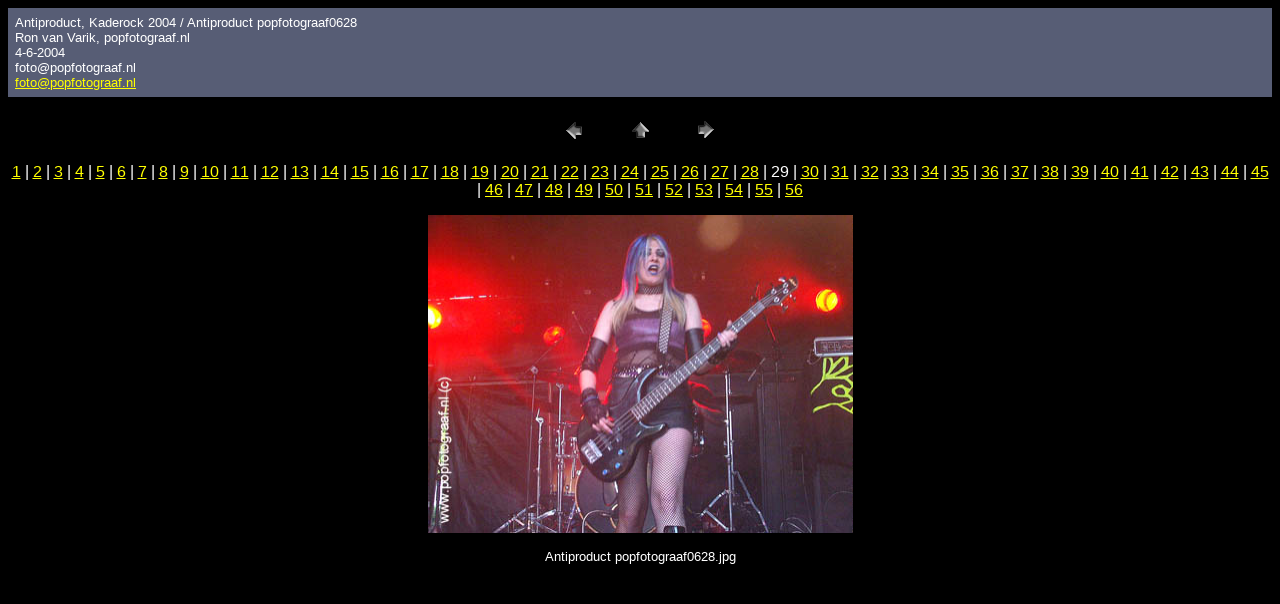

--- FILE ---
content_type: text/html
request_url: http://www.popfotograaf.nl/Antiproduct/antiproduct/pages/Antiproduct%20popfotograaf0628.htm
body_size: 5011
content:
<HTML>
	<HEAD>

		<TITLE>Antiproduct popfotograaf0628</TITLE>
		<META name="generator" content="Adobe Photoshop(R) CS Webfotogalerie">
		<META http-equiv="Content-Type" content="text/html; charset=iso-8859-1">
	</HEAD>

<BODY bgcolor=#000000 text=#FFFFFF link=#FFFF00 vlink=#FEFEFC alink=#F7FBF6>

<TABLE border="0" cellpadding="5" cellspacing="2" width="100%" bgcolor=#575D75>
<TR>
	<TD><FONT size=2 face=Arial>Antiproduct, Kaderock 2004 / Antiproduct popfotograaf0628
													<BR>Ron van Varik, popfotograaf.nl
													<BR>4-6-2004
													<BR>foto@popfotograaf.nl
													<BR><A href="mailto:foto@popfotograaf.nl">foto@popfotograaf.nl</A> 
											
		</FONT>
	</TD>
</TR>
</TABLE>

<P><CENTER>
<TABLE border="0" cellpadding="0" cellspacing="2" width="200">
<TR>
	<TD width="80" align="center"><A href="Antiproduct%20popfotograaf0627.htm"><IMG src="../images/previous.gif" height="30" width="30" border="0" alt="Vorige"></A></TD>
	<TD width="80" align="center"><A href="../index_2.htm#29"><IMG src="../images/home.gif" height="30" width="30" border="0" alt="Start"></A></TD>
	<TD width="80" align="center"><A href="Antiproduct%20popfotograaf0631.htm"><IMG src="../images/next.gif" height="30" width="30" border="0" alt="Volgende"></A></TD>
</TR>
</TABLE>
</CENTER></P>

<DIV ALIGN=CENTER> 
<P><FONT FACE="Arial, Helvetica, Geneva, Swiss, SunSans-Regular" SIZE="3">
<A HREF="Antiproduct%20popfotograaf0579.htm">1</A> |
<A HREF="Antiproduct%20popfotograaf0580.htm">2</A> |
<A HREF="Antiproduct%20popfotograaf0584.htm">3</A> |
<A HREF="Antiproduct%20popfotograaf0587.htm">4</A> |
<A HREF="Antiproduct%20popfotograaf0590.htm">5</A> |
<A HREF="Antiproduct%20popfotograaf0591.htm">6</A> |
<A HREF="Antiproduct%20popfotograaf0592.htm">7</A> |
<A HREF="Antiproduct%20popfotograaf0595.htm">8</A> |
<A HREF="Antiproduct%20popfotograaf0596.htm">9</A> |
<A HREF="Antiproduct%20popfotograaf0597.htm">10</A> |
<A HREF="Antiproduct%20popfotograaf0598.htm">11</A> |
<A HREF="Antiproduct%20popfotograaf0600.htm">12</A> |
<A HREF="Antiproduct%20popfotograaf0601.htm">13</A> |
<A HREF="Antiproduct%20popfotograaf0602.htm">14</A> |
<A HREF="Antiproduct%20popfotograaf0603.htm">15</A> |
<A HREF="Antiproduct%20popfotograaf0604.htm">16</A> |
<A HREF="Antiproduct%20popfotograaf0606.htm">17</A> |
<A HREF="Antiproduct%20popfotograaf0607.htm">18</A> |
<A HREF="Antiproduct%20popfotograaf0609.htm">19</A> |
<A HREF="Antiproduct%20popfotograaf0610.htm">20</A> |
<A HREF="Antiproduct%20popfotograaf0612.htm">21</A> |
<A HREF="Antiproduct%20popfotograaf0613.htm">22</A> |
<A HREF="Antiproduct%20popfotograaf0615.htm">23</A> |
<A HREF="Antiproduct%20popfotograaf0617.htm">24</A> |
<A HREF="Antiproduct%20popfotograaf0618.htm">25</A> |
<A HREF="Antiproduct%20popfotograaf0620.htm">26</A> |
<A HREF="Antiproduct%20popfotograaf0626.htm">27</A> |
<A HREF="Antiproduct%20popfotograaf0627.htm">28</A> |
	29 |
<A HREF="Antiproduct%20popfotograaf0631.htm">30</A> |
<A HREF="Antiproduct%20popfotograaf0632.htm">31</A> |
<A HREF="Antiproduct%20popfotograaf0633.htm">32</A> |
<A HREF="Antiproduct%20popfotograaf0641.htm">33</A> |
<A HREF="Antiproduct%20popfotograaf0642.htm">34</A> |
<A HREF="Antiproduct%20popfotograaf0644.htm">35</A> |
<A HREF="Antiproduct%20popfotograaf0645.htm">36</A> |
<A HREF="Antiproduct%20popfotograaf0646.htm">37</A> |
<A HREF="Antiproduct%20popfotograaf0647.htm">38</A> |
<A HREF="Antiproduct%20popfotograaf0648.htm">39</A> |
<A HREF="Antiproduct%20popfotograaf0650.htm">40</A> |
<A HREF="Antiproduct%20popfotograaf0651.htm">41</A> |
<A HREF="Antiproduct%20popfotograaf0653.htm">42</A> |
<A HREF="Antiproduct%20popfotograaf0654.htm">43</A> |
<A HREF="Antiproduct%20popfotograaf0655.htm">44</A> |
<A HREF="Antiproduct%20popfotograaf0656.htm">45</A> |
<A HREF="Antiproduct%20popfotograaf0657.htm">46</A> |
<A HREF="Antiproduct%20popfotograaf0660.htm">47</A> |
<A HREF="Antiproduct%20popfotograaf0663.htm">48</A> |
<A HREF="Antiproduct%20popfotograaf0664.htm">49</A> |
<A HREF="Antiproduct%20popfotograaf0665.htm">50</A> |
<A HREF="Antiproduct%20popfotograaf0666.htm">51</A> |
<A HREF="Antiproduct%20popfotograaf0667.htm">52</A> |
<A HREF="Antiproduct%20popfotograaf0669.htm">53</A> |
<A HREF="Antiproduct%20popfotograaf0670.htm">54</A> |
<A HREF="Antiproduct%20popfotograaf0671.htm">55</A> |
<A HREF="Antiproduct%20popfotograaf0672.htm">56</A> 

</FONT></P>
</DIV>

<P><CENTER><A href="Antiproduct%20popfotograaf0631.htm"><IMG src="../images/Antiproduct%20popfotograaf0628.jpg" height="318" width="425" border=0 alt="Antiproduct popfotograaf0628"></A></CENTER></P>
<P><CENTER><FONT size=2 face=Arial>Antiproduct popfotograaf0628.jpg</FONT></CENTER></P>
<P><CENTER><FONT size=2 face=Arial></FONT></CENTER></P>
<P><CENTER><FONT size=2 face=Arial></FONT></CENTER></P>
<P><CENTER><FONT size=2 face=Arial></FONT></CENTER></P>
<P><CENTER><FONT size=2 face=Arial></FONT></CENTER></P>

</BODY>

</HTML>
